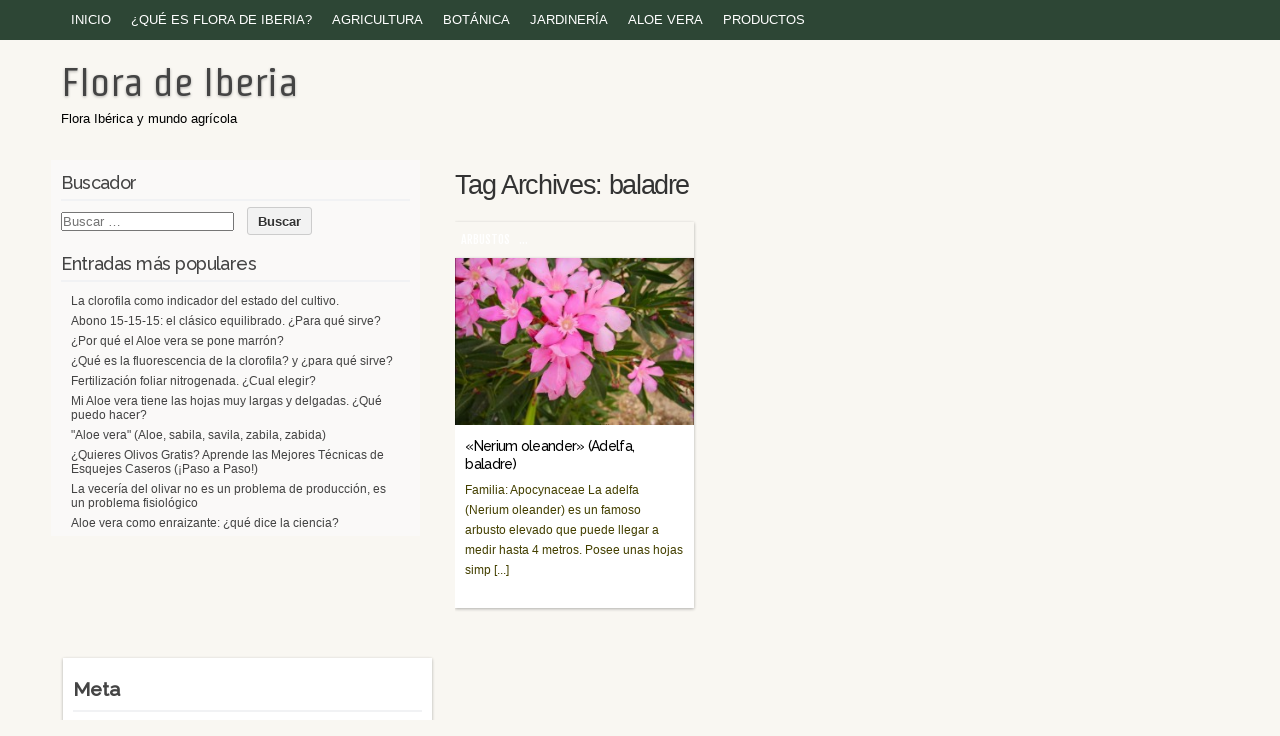

--- FILE ---
content_type: text/html; charset=UTF-8
request_url: https://floradeiberia.com/tag/baladre/
body_size: 10812
content:
<!DOCTYPE html PUBLIC "-//W3C//DTD XHTML 1.0 Transitional//EN" "http://www.w3.org/TR/xhtml1/DTD/xhtml1-transitional.dtd">
<html xmlns="http://www.w3.org/1999/xhtml" lang="es">
<head profile="http://gmpg.org/xfn/11">
<meta http-equiv="content-type" content="text/html; charset=UTF-8" />
<meta name="viewport" content="width=device-width" />
<title>baladre &#8211; Flora de Iberia</title>
<link rel="pingback" href="https://floradeiberia.com/xmlrpc.php" />
<meta name='robots' content='noindex, follow' />
<!-- Etiqueta de Google (gtag.js) modo de consentimiento dataLayer añadido por Site Kit -->
<script type="text/javascript" id="google_gtagjs-js-consent-mode-data-layer">
/* <![CDATA[ */
window.dataLayer = window.dataLayer || [];function gtag(){dataLayer.push(arguments);}
gtag('consent', 'default', {"ad_personalization":"denied","ad_storage":"denied","ad_user_data":"denied","analytics_storage":"denied","functionality_storage":"denied","security_storage":"denied","personalization_storage":"denied","region":["AT","BE","BG","CH","CY","CZ","DE","DK","EE","ES","FI","FR","GB","GR","HR","HU","IE","IS","IT","LI","LT","LU","LV","MT","NL","NO","PL","PT","RO","SE","SI","SK"],"wait_for_update":500});
window._googlesitekitConsentCategoryMap = {"statistics":["analytics_storage"],"marketing":["ad_storage","ad_user_data","ad_personalization"],"functional":["functionality_storage","security_storage"],"preferences":["personalization_storage"]};
window._googlesitekitConsents = {"ad_personalization":"denied","ad_storage":"denied","ad_user_data":"denied","analytics_storage":"denied","functionality_storage":"denied","security_storage":"denied","personalization_storage":"denied","region":["AT","BE","BG","CH","CY","CZ","DE","DK","EE","ES","FI","FR","GB","GR","HR","HU","IE","IS","IT","LI","LT","LU","LV","MT","NL","NO","PL","PT","RO","SE","SI","SK"],"wait_for_update":500};
/* ]]> */
</script>
<!-- Fin de la etiqueta Google (gtag.js) modo de consentimiento dataLayer añadido por Site Kit -->

	<!-- This site is optimized with the Yoast SEO plugin v26.7 - https://yoast.com/wordpress/plugins/seo/ -->
	<title>baladre &#8211; Flora de Iberia</title>
	<meta property="og:locale" content="es_ES" />
	<meta property="og:type" content="article" />
	<meta property="og:url" content="https://floradeiberia.com/tag/baladre/" />
	<meta property="og:site_name" content="Flora de Iberia" />
	<script type="application/ld+json" class="yoast-schema-graph">{"@context":"https://schema.org","@graph":[{"@type":"CollectionPage","@id":"https://floradeiberia.com/tag/baladre/","url":"https://floradeiberia.com/tag/baladre/","name":"","isPartOf":{"@id":"https://floradeiberia.com/#website"},"primaryImageOfPage":{"@id":"https://floradeiberia.com/tag/baladre/#primaryimage"},"image":{"@id":"https://floradeiberia.com/tag/baladre/#primaryimage"},"thumbnailUrl":"https://floradeiberia.com/wp-content/uploads/ngg_featured/Nerium oleander1.jpg","breadcrumb":{"@id":"https://floradeiberia.com/tag/baladre/#breadcrumb"},"inLanguage":"es"},{"@type":"ImageObject","inLanguage":"es","@id":"https://floradeiberia.com/tag/baladre/#primaryimage","url":"https://floradeiberia.com/wp-content/uploads/ngg_featured/Nerium oleander1.jpg","contentUrl":"https://floradeiberia.com/wp-content/uploads/ngg_featured/Nerium oleander1.jpg","width":1599,"height":1200},{"@type":"BreadcrumbList","@id":"https://floradeiberia.com/tag/baladre/#breadcrumb","itemListElement":[{"@type":"ListItem","position":1,"name":"Portada","item":"https://floradeiberia.com/"},{"@type":"ListItem","position":2,"name":"baladre"}]},{"@type":"WebSite","@id":"https://floradeiberia.com/#website","url":"https://floradeiberia.com/","name":"Flora de Iberia","description":"Flora Ibérica y mundo agrícola","publisher":{"@id":"https://floradeiberia.com/#/schema/person/48fd2455c613f8decc617cb4ffc76260"},"potentialAction":[{"@type":"SearchAction","target":{"@type":"EntryPoint","urlTemplate":"https://floradeiberia.com/?s={search_term_string}"},"query-input":{"@type":"PropertyValueSpecification","valueRequired":true,"valueName":"search_term_string"}}],"inLanguage":"es"},{"@type":["Person","Organization"],"@id":"https://floradeiberia.com/#/schema/person/48fd2455c613f8decc617cb4ffc76260","name":"Joaquín Herrero","image":{"@type":"ImageObject","inLanguage":"es","@id":"https://floradeiberia.com/#/schema/person/image/","url":"https://secure.gravatar.com/avatar/87919ba80c71b72aa44765bb2b5ee8aa4a6d5a4e5c872889c5280a14a3879e15?s=96&d=mm&r=g","contentUrl":"https://secure.gravatar.com/avatar/87919ba80c71b72aa44765bb2b5ee8aa4a6d5a4e5c872889c5280a14a3879e15?s=96&d=mm&r=g","caption":"Joaquín Herrero"},"logo":{"@id":"https://floradeiberia.com/#/schema/person/image/"},"description":"Nací en Palencia y me considero un tipo campechano, inquieto, al que le gustan los nuevos retos. Doctor en Biología Vegetal, licenciado en biología, máster en Biotecnología Vegetal, máster en sistemas de calidad e inocuidad alimentaria, también realicé estudios de Ingeniería agrícola. Mi objetivo es crecer día a día en la investigación sobre el mundo agroalimentario, ser feliz con ello y poder aportar algo bueno a la sociedad.","sameAs":["https://floradeiberia.com/jherrero/","https://www.linkedin.com/in/jherreroextractosvegetales"]}]}</script>
	<!-- / Yoast SEO plugin. -->


<link rel='dns-prefetch' href='//secure.gravatar.com' />
<link rel='dns-prefetch' href='//www.googletagmanager.com' />
<link rel='dns-prefetch' href='//stats.wp.com' />
<link rel='dns-prefetch' href='//fonts.googleapis.com' />
<link rel='dns-prefetch' href='//v0.wordpress.com' />
<link rel='dns-prefetch' href='//widgets.wp.com' />
<link rel='dns-prefetch' href='//s0.wp.com' />
<link rel='dns-prefetch' href='//0.gravatar.com' />
<link rel='dns-prefetch' href='//1.gravatar.com' />
<link rel='dns-prefetch' href='//2.gravatar.com' />
<link rel='dns-prefetch' href='//pagead2.googlesyndication.com' />
<link rel="alternate" type="application/rss+xml" title="Flora de Iberia &raquo; Feed" href="https://floradeiberia.com/feed/" />
<link rel="alternate" type="application/rss+xml" title="Flora de Iberia &raquo; Feed de los comentarios" href="https://floradeiberia.com/comments/feed/" />
<link rel="alternate" type="application/rss+xml" title="Flora de Iberia &raquo; Etiqueta baladre del feed" href="https://floradeiberia.com/tag/baladre/feed/" />
<style id='wp-img-auto-sizes-contain-inline-css' type='text/css'>
img:is([sizes=auto i],[sizes^="auto," i]){contain-intrinsic-size:3000px 1500px}
/*# sourceURL=wp-img-auto-sizes-contain-inline-css */
</style>

<style id='wp-emoji-styles-inline-css' type='text/css'>

	img.wp-smiley, img.emoji {
		display: inline !important;
		border: none !important;
		box-shadow: none !important;
		height: 1em !important;
		width: 1em !important;
		margin: 0 0.07em !important;
		vertical-align: -0.1em !important;
		background: none !important;
		padding: 0 !important;
	}
/*# sourceURL=wp-emoji-styles-inline-css */
</style>
<link rel='stylesheet' id='wp-block-library-css' href='https://floradeiberia.com/wp-includes/css/dist/block-library/style.min.css?ver=2c5bbd8c8a8d460361733eab94606ea3' type='text/css' media='all' />
<style id='wp-block-heading-inline-css' type='text/css'>
h1:where(.wp-block-heading).has-background,h2:where(.wp-block-heading).has-background,h3:where(.wp-block-heading).has-background,h4:where(.wp-block-heading).has-background,h5:where(.wp-block-heading).has-background,h6:where(.wp-block-heading).has-background{padding:1.25em 2.375em}h1.has-text-align-left[style*=writing-mode]:where([style*=vertical-lr]),h1.has-text-align-right[style*=writing-mode]:where([style*=vertical-rl]),h2.has-text-align-left[style*=writing-mode]:where([style*=vertical-lr]),h2.has-text-align-right[style*=writing-mode]:where([style*=vertical-rl]),h3.has-text-align-left[style*=writing-mode]:where([style*=vertical-lr]),h3.has-text-align-right[style*=writing-mode]:where([style*=vertical-rl]),h4.has-text-align-left[style*=writing-mode]:where([style*=vertical-lr]),h4.has-text-align-right[style*=writing-mode]:where([style*=vertical-rl]),h5.has-text-align-left[style*=writing-mode]:where([style*=vertical-lr]),h5.has-text-align-right[style*=writing-mode]:where([style*=vertical-rl]),h6.has-text-align-left[style*=writing-mode]:where([style*=vertical-lr]),h6.has-text-align-right[style*=writing-mode]:where([style*=vertical-rl]){rotate:180deg}
/*# sourceURL=https://floradeiberia.com/wp-includes/blocks/heading/style.min.css */
</style>
<style id='wp-block-paragraph-inline-css' type='text/css'>
.is-small-text{font-size:.875em}.is-regular-text{font-size:1em}.is-large-text{font-size:2.25em}.is-larger-text{font-size:3em}.has-drop-cap:not(:focus):first-letter{float:left;font-size:8.4em;font-style:normal;font-weight:100;line-height:.68;margin:.05em .1em 0 0;text-transform:uppercase}body.rtl .has-drop-cap:not(:focus):first-letter{float:none;margin-left:.1em}p.has-drop-cap.has-background{overflow:hidden}:root :where(p.has-background){padding:1.25em 2.375em}:where(p.has-text-color:not(.has-link-color)) a{color:inherit}p.has-text-align-left[style*="writing-mode:vertical-lr"],p.has-text-align-right[style*="writing-mode:vertical-rl"]{rotate:180deg}
/*# sourceURL=https://floradeiberia.com/wp-includes/blocks/paragraph/style.min.css */
</style>
<style id='global-styles-inline-css' type='text/css'>
:root{--wp--preset--aspect-ratio--square: 1;--wp--preset--aspect-ratio--4-3: 4/3;--wp--preset--aspect-ratio--3-4: 3/4;--wp--preset--aspect-ratio--3-2: 3/2;--wp--preset--aspect-ratio--2-3: 2/3;--wp--preset--aspect-ratio--16-9: 16/9;--wp--preset--aspect-ratio--9-16: 9/16;--wp--preset--color--black: #000000;--wp--preset--color--cyan-bluish-gray: #abb8c3;--wp--preset--color--white: #ffffff;--wp--preset--color--pale-pink: #f78da7;--wp--preset--color--vivid-red: #cf2e2e;--wp--preset--color--luminous-vivid-orange: #ff6900;--wp--preset--color--luminous-vivid-amber: #fcb900;--wp--preset--color--light-green-cyan: #7bdcb5;--wp--preset--color--vivid-green-cyan: #00d084;--wp--preset--color--pale-cyan-blue: #8ed1fc;--wp--preset--color--vivid-cyan-blue: #0693e3;--wp--preset--color--vivid-purple: #9b51e0;--wp--preset--gradient--vivid-cyan-blue-to-vivid-purple: linear-gradient(135deg,rgb(6,147,227) 0%,rgb(155,81,224) 100%);--wp--preset--gradient--light-green-cyan-to-vivid-green-cyan: linear-gradient(135deg,rgb(122,220,180) 0%,rgb(0,208,130) 100%);--wp--preset--gradient--luminous-vivid-amber-to-luminous-vivid-orange: linear-gradient(135deg,rgb(252,185,0) 0%,rgb(255,105,0) 100%);--wp--preset--gradient--luminous-vivid-orange-to-vivid-red: linear-gradient(135deg,rgb(255,105,0) 0%,rgb(207,46,46) 100%);--wp--preset--gradient--very-light-gray-to-cyan-bluish-gray: linear-gradient(135deg,rgb(238,238,238) 0%,rgb(169,184,195) 100%);--wp--preset--gradient--cool-to-warm-spectrum: linear-gradient(135deg,rgb(74,234,220) 0%,rgb(151,120,209) 20%,rgb(207,42,186) 40%,rgb(238,44,130) 60%,rgb(251,105,98) 80%,rgb(254,248,76) 100%);--wp--preset--gradient--blush-light-purple: linear-gradient(135deg,rgb(255,206,236) 0%,rgb(152,150,240) 100%);--wp--preset--gradient--blush-bordeaux: linear-gradient(135deg,rgb(254,205,165) 0%,rgb(254,45,45) 50%,rgb(107,0,62) 100%);--wp--preset--gradient--luminous-dusk: linear-gradient(135deg,rgb(255,203,112) 0%,rgb(199,81,192) 50%,rgb(65,88,208) 100%);--wp--preset--gradient--pale-ocean: linear-gradient(135deg,rgb(255,245,203) 0%,rgb(182,227,212) 50%,rgb(51,167,181) 100%);--wp--preset--gradient--electric-grass: linear-gradient(135deg,rgb(202,248,128) 0%,rgb(113,206,126) 100%);--wp--preset--gradient--midnight: linear-gradient(135deg,rgb(2,3,129) 0%,rgb(40,116,252) 100%);--wp--preset--font-size--small: 13px;--wp--preset--font-size--medium: 20px;--wp--preset--font-size--large: 36px;--wp--preset--font-size--x-large: 42px;--wp--preset--spacing--20: 0.44rem;--wp--preset--spacing--30: 0.67rem;--wp--preset--spacing--40: 1rem;--wp--preset--spacing--50: 1.5rem;--wp--preset--spacing--60: 2.25rem;--wp--preset--spacing--70: 3.38rem;--wp--preset--spacing--80: 5.06rem;--wp--preset--shadow--natural: 6px 6px 9px rgba(0, 0, 0, 0.2);--wp--preset--shadow--deep: 12px 12px 50px rgba(0, 0, 0, 0.4);--wp--preset--shadow--sharp: 6px 6px 0px rgba(0, 0, 0, 0.2);--wp--preset--shadow--outlined: 6px 6px 0px -3px rgb(255, 255, 255), 6px 6px rgb(0, 0, 0);--wp--preset--shadow--crisp: 6px 6px 0px rgb(0, 0, 0);}:where(.is-layout-flex){gap: 0.5em;}:where(.is-layout-grid){gap: 0.5em;}body .is-layout-flex{display: flex;}.is-layout-flex{flex-wrap: wrap;align-items: center;}.is-layout-flex > :is(*, div){margin: 0;}body .is-layout-grid{display: grid;}.is-layout-grid > :is(*, div){margin: 0;}:where(.wp-block-columns.is-layout-flex){gap: 2em;}:where(.wp-block-columns.is-layout-grid){gap: 2em;}:where(.wp-block-post-template.is-layout-flex){gap: 1.25em;}:where(.wp-block-post-template.is-layout-grid){gap: 1.25em;}.has-black-color{color: var(--wp--preset--color--black) !important;}.has-cyan-bluish-gray-color{color: var(--wp--preset--color--cyan-bluish-gray) !important;}.has-white-color{color: var(--wp--preset--color--white) !important;}.has-pale-pink-color{color: var(--wp--preset--color--pale-pink) !important;}.has-vivid-red-color{color: var(--wp--preset--color--vivid-red) !important;}.has-luminous-vivid-orange-color{color: var(--wp--preset--color--luminous-vivid-orange) !important;}.has-luminous-vivid-amber-color{color: var(--wp--preset--color--luminous-vivid-amber) !important;}.has-light-green-cyan-color{color: var(--wp--preset--color--light-green-cyan) !important;}.has-vivid-green-cyan-color{color: var(--wp--preset--color--vivid-green-cyan) !important;}.has-pale-cyan-blue-color{color: var(--wp--preset--color--pale-cyan-blue) !important;}.has-vivid-cyan-blue-color{color: var(--wp--preset--color--vivid-cyan-blue) !important;}.has-vivid-purple-color{color: var(--wp--preset--color--vivid-purple) !important;}.has-black-background-color{background-color: var(--wp--preset--color--black) !important;}.has-cyan-bluish-gray-background-color{background-color: var(--wp--preset--color--cyan-bluish-gray) !important;}.has-white-background-color{background-color: var(--wp--preset--color--white) !important;}.has-pale-pink-background-color{background-color: var(--wp--preset--color--pale-pink) !important;}.has-vivid-red-background-color{background-color: var(--wp--preset--color--vivid-red) !important;}.has-luminous-vivid-orange-background-color{background-color: var(--wp--preset--color--luminous-vivid-orange) !important;}.has-luminous-vivid-amber-background-color{background-color: var(--wp--preset--color--luminous-vivid-amber) !important;}.has-light-green-cyan-background-color{background-color: var(--wp--preset--color--light-green-cyan) !important;}.has-vivid-green-cyan-background-color{background-color: var(--wp--preset--color--vivid-green-cyan) !important;}.has-pale-cyan-blue-background-color{background-color: var(--wp--preset--color--pale-cyan-blue) !important;}.has-vivid-cyan-blue-background-color{background-color: var(--wp--preset--color--vivid-cyan-blue) !important;}.has-vivid-purple-background-color{background-color: var(--wp--preset--color--vivid-purple) !important;}.has-black-border-color{border-color: var(--wp--preset--color--black) !important;}.has-cyan-bluish-gray-border-color{border-color: var(--wp--preset--color--cyan-bluish-gray) !important;}.has-white-border-color{border-color: var(--wp--preset--color--white) !important;}.has-pale-pink-border-color{border-color: var(--wp--preset--color--pale-pink) !important;}.has-vivid-red-border-color{border-color: var(--wp--preset--color--vivid-red) !important;}.has-luminous-vivid-orange-border-color{border-color: var(--wp--preset--color--luminous-vivid-orange) !important;}.has-luminous-vivid-amber-border-color{border-color: var(--wp--preset--color--luminous-vivid-amber) !important;}.has-light-green-cyan-border-color{border-color: var(--wp--preset--color--light-green-cyan) !important;}.has-vivid-green-cyan-border-color{border-color: var(--wp--preset--color--vivid-green-cyan) !important;}.has-pale-cyan-blue-border-color{border-color: var(--wp--preset--color--pale-cyan-blue) !important;}.has-vivid-cyan-blue-border-color{border-color: var(--wp--preset--color--vivid-cyan-blue) !important;}.has-vivid-purple-border-color{border-color: var(--wp--preset--color--vivid-purple) !important;}.has-vivid-cyan-blue-to-vivid-purple-gradient-background{background: var(--wp--preset--gradient--vivid-cyan-blue-to-vivid-purple) !important;}.has-light-green-cyan-to-vivid-green-cyan-gradient-background{background: var(--wp--preset--gradient--light-green-cyan-to-vivid-green-cyan) !important;}.has-luminous-vivid-amber-to-luminous-vivid-orange-gradient-background{background: var(--wp--preset--gradient--luminous-vivid-amber-to-luminous-vivid-orange) !important;}.has-luminous-vivid-orange-to-vivid-red-gradient-background{background: var(--wp--preset--gradient--luminous-vivid-orange-to-vivid-red) !important;}.has-very-light-gray-to-cyan-bluish-gray-gradient-background{background: var(--wp--preset--gradient--very-light-gray-to-cyan-bluish-gray) !important;}.has-cool-to-warm-spectrum-gradient-background{background: var(--wp--preset--gradient--cool-to-warm-spectrum) !important;}.has-blush-light-purple-gradient-background{background: var(--wp--preset--gradient--blush-light-purple) !important;}.has-blush-bordeaux-gradient-background{background: var(--wp--preset--gradient--blush-bordeaux) !important;}.has-luminous-dusk-gradient-background{background: var(--wp--preset--gradient--luminous-dusk) !important;}.has-pale-ocean-gradient-background{background: var(--wp--preset--gradient--pale-ocean) !important;}.has-electric-grass-gradient-background{background: var(--wp--preset--gradient--electric-grass) !important;}.has-midnight-gradient-background{background: var(--wp--preset--gradient--midnight) !important;}.has-small-font-size{font-size: var(--wp--preset--font-size--small) !important;}.has-medium-font-size{font-size: var(--wp--preset--font-size--medium) !important;}.has-large-font-size{font-size: var(--wp--preset--font-size--large) !important;}.has-x-large-font-size{font-size: var(--wp--preset--font-size--x-large) !important;}
/*# sourceURL=global-styles-inline-css */
</style>

<style id='classic-theme-styles-inline-css' type='text/css'>
/*! This file is auto-generated */
.wp-block-button__link{color:#fff;background-color:#32373c;border-radius:9999px;box-shadow:none;text-decoration:none;padding:calc(.667em + 2px) calc(1.333em + 2px);font-size:1.125em}.wp-block-file__button{background:#32373c;color:#fff;text-decoration:none}
/*# sourceURL=/wp-includes/css/classic-themes.min.css */
</style>
<link rel='stylesheet' id='codium_grid-style-css' href='https://floradeiberia.com/wp-content/themes/codium-grid/style.css?ver=2013-10-31' type='text/css' media='all' />
<link rel='stylesheet' id='jetpack_likes-css' href='https://floradeiberia.com/wp-content/plugins/jetpack/modules/likes/style.css?ver=15.4' type='text/css' media='all' />
<link rel='stylesheet' id='mm-compiled-options-mobmenu-css' href='https://floradeiberia.com/wp-content/uploads/dynamic-mobmenu.css?ver=2.8.8-884' type='text/css' media='all' />
<link rel='stylesheet' id='mm-google-webfont-dosis-css' href='//fonts.googleapis.com/css?family=Dosis%3Ainherit%2C400&#038;subset=latin%2Clatin-ext&#038;ver=2c5bbd8c8a8d460361733eab94606ea3' type='text/css' media='all' />
<link rel='stylesheet' id='atkp-styles-css' href='https://floradeiberia.com/wp-content/plugins/affiliate-toolkit-starter/dist/style.css?ver=2c5bbd8c8a8d460361733eab94606ea3' type='text/css' media='all' />
<link rel='stylesheet' id='atkp-styles-custom-css' href='https://floradeiberia.com/wp-content/uploads/affiliate-toolkit/styles.css?ver=2c5bbd8c8a8d460361733eab94606ea3' type='text/css' media='all' />
<link rel='stylesheet' id='cssmobmenu-icons-css' href='https://floradeiberia.com/wp-content/plugins/mobile-menu/includes/css/mobmenu-icons.css?ver=2c5bbd8c8a8d460361733eab94606ea3' type='text/css' media='all' />
<link rel='stylesheet' id='cssmobmenu-css' href='https://floradeiberia.com/wp-content/plugins/mobile-menu/includes/css/mobmenu.css?ver=2.8.8' type='text/css' media='all' />
<link rel='stylesheet' id='sharedaddy-css' href='https://floradeiberia.com/wp-content/plugins/jetpack/modules/sharedaddy/sharing.css?ver=15.4' type='text/css' media='all' />
<link rel='stylesheet' id='social-logos-css' href='https://floradeiberia.com/wp-content/plugins/jetpack/_inc/social-logos/social-logos.min.css?ver=15.4' type='text/css' media='all' />
<script type="text/javascript" src="https://floradeiberia.com/wp-includes/js/jquery/jquery.min.js?ver=3.7.1" id="jquery-core-js"></script>
<script type="text/javascript" src="https://floradeiberia.com/wp-includes/js/jquery/jquery-migrate.min.js?ver=3.4.1" id="jquery-migrate-js"></script>
<script type="text/javascript" src="https://floradeiberia.com/wp-content/plugins/affiliate-toolkit-starter/dist/script.js?ver=2c5bbd8c8a8d460361733eab94606ea3" id="atkp-scripts-js"></script>
<script type="text/javascript" src="https://floradeiberia.com/wp-content/uploads/affiliate-toolkit/scripts.js?ver=2c5bbd8c8a8d460361733eab94606ea3" id="atkp-custom-scripts-js"></script>

<!-- Fragmento de código de la etiqueta de Google (gtag.js) añadida por Site Kit -->
<!-- Fragmento de código de Google Analytics añadido por Site Kit -->
<!-- Fragmento de código de Google Ads añadido por Site Kit -->
<script type="text/javascript" src="https://www.googletagmanager.com/gtag/js?id=GT-TWDLKW28" id="google_gtagjs-js" async></script>
<script type="text/javascript" id="google_gtagjs-js-after">
/* <![CDATA[ */
window.dataLayer = window.dataLayer || [];function gtag(){dataLayer.push(arguments);}
gtag("set","linker",{"domains":["floradeiberia.com"]});
gtag("js", new Date());
gtag("set", "developer_id.dZTNiMT", true);
gtag("config", "GT-TWDLKW28");
gtag("config", "AW-502554518");
 window._googlesitekit = window._googlesitekit || {}; window._googlesitekit.throttledEvents = []; window._googlesitekit.gtagEvent = (name, data) => { var key = JSON.stringify( { name, data } ); if ( !! window._googlesitekit.throttledEvents[ key ] ) { return; } window._googlesitekit.throttledEvents[ key ] = true; setTimeout( () => { delete window._googlesitekit.throttledEvents[ key ]; }, 5 ); gtag( "event", name, { ...data, event_source: "site-kit" } ); }; 
//# sourceURL=google_gtagjs-js-after
/* ]]> */
</script>
<script type="text/javascript" src="https://floradeiberia.com/wp-content/plugins/mobile-menu/includes/js/mobmenu.js?ver=2.8.8" id="mobmenujs-js"></script>
<link rel="https://api.w.org/" href="https://floradeiberia.com/wp-json/" /><link rel="alternate" title="JSON" type="application/json" href="https://floradeiberia.com/wp-json/wp/v2/tags/181" /><link rel="EditURI" type="application/rsd+xml" title="RSD" href="https://floradeiberia.com/xmlrpc.php?rsd" />

<!-- auto ad code generated by Easy Google AdSense plugin v1.0.13 --><script async src="https://pagead2.googlesyndication.com/pagead/js/adsbygoogle.js?client=ca-pub-8014128365145397" crossorigin="anonymous"></script><!-- Easy Google AdSense plugin -->	<link rel="preconnect" href="https://fonts.googleapis.com">
	<link rel="preconnect" href="https://fonts.gstatic.com">
	<meta name="generator" content="Site Kit by Google 1.170.0" />	<style>img#wpstats{display:none}</style>
		<link href='//fonts.googleapis.com/css?family=Strait' rel='stylesheet' type='text/css' />
<link href='//fonts.googleapis.com/css?family=Fjalla+One' rel='stylesheet' type='text/css' />
<link href='//fonts.googleapis.com/css?family=Raleway:500' rel='stylesheet' type='text/css' />

<!-- Metaetiquetas de Google AdSense añadidas por Site Kit -->
<meta name="google-adsense-platform-account" content="ca-host-pub-2644536267352236">
<meta name="google-adsense-platform-domain" content="sitekit.withgoogle.com">
<!-- Acabar con las metaetiquetas de Google AdSense añadidas por Site Kit -->
		<style type="text/css">
      	h1.blogtitle a,.description { color:#000000; }
    	</style>
    <style type="text/css" id="custom-background-css">
body.custom-background { background-color: #f9f7f2; }
</style>
	
<!-- Fragmento de código de Google Adsense añadido por Site Kit -->
<script type="text/javascript" async="async" src="https://pagead2.googlesyndication.com/pagead/js/adsbygoogle.js?client=ca-pub-8014128365145397&amp;host=ca-host-pub-2644536267352236" crossorigin="anonymous"></script>

<!-- Final del fragmento de código de Google Adsense añadido por Site Kit -->
<link rel="icon" href="https://floradeiberia.com/wp-content/uploads/2014/12/logo_300-549305f7v1_site_icon-32x32.png" sizes="32x32" />
<link rel="icon" href="https://floradeiberia.com/wp-content/uploads/2014/12/logo_300-549305f7v1_site_icon-256x256.png" sizes="192x192" />
<link rel="apple-touch-icon" href="https://floradeiberia.com/wp-content/uploads/2014/12/logo_300-549305f7v1_site_icon-256x256.png" />
<meta name="msapplication-TileImage" content="https://floradeiberia.com/wp-content/uploads/2014/12/logo_300-549305f7v1_site_icon.png" />
		<style type="text/css" id="wp-custom-css">
			/* Estilos bloque columna */
.columna-frutas {
   border: solid 1px #FFDFB5;
   box-shadow: 3px 3px 10px #E6E6E6;
   border-radius: 10px;
   background-color: #FFF9F2;
   transition: ease 0.1s;
}

/* imagen de la columna*/
.columna-frutas img {
   border-top-left-radius: 10px;
   border-top-right-radius: 10px;
}

/* Al pasar el cursor */
.columna-frutas:hover {
   box-shadow: 6px 6px 15px #D9D9D9;
   -webkit-transform: translateY(-2px);
}

.aligncenter {
    display: block;
    margin-left: auto;
    margin-right: auto;
}

.post-card {
    background: #fff;
    border-radius: 12px;
    padding: 20px;
    box-shadow: 0 4px 15px rgba(0,0,0,0.05);
    transition: transform 0.3s ease;
}

.post-card:hover {
    transform: translateY(-5px); /* Pequeño movimiento al pasar el ratón */
    box-shadow: 0 8px 25px rgba(0,0,0,0.1);
}

		</style>
			<style id="egf-frontend-styles" type="text/css">
		p {color: #2a2a2a;font-size: 14px;line-height: 1.6;} h1 {color: #333333;letter-spacing: 1px;} h2 {color: #333333;line-height: 1.6;} h3 {color: #333333;} h4 {color: #333333;} h5 {color: #333333;} h6 {color: #333333;} 	</style>
	<link rel='stylesheet' id='jetpack-top-posts-widget-css' href='https://floradeiberia.com/wp-content/plugins/jetpack/modules/widgets/top-posts/style.css?ver=20141013' type='text/css' media='all' />
</head>

<body class="archive tag tag-baladre tag-181 custom-background wp-theme-codium-grid arbustos botanica tag-adelfa tag-flora-de-espana tag-flora-iberica tag-nerium-oleander mob-menu-slideout-over"> 

<div id="wrappermenu" class="">
	<div id="access" class="container_15">
		<div class="menu-header"><ul id="menu-vieja" class="menu"><li id="menu-item-8" class="menu-item menu-item-type-custom menu-item-object-custom menu-item-home menu-item-8"><a href="http://floradeiberia.com/">Inicio</a></li>
<li id="menu-item-1392" class="menu-item menu-item-type-custom menu-item-object-custom menu-item-has-children menu-item-1392"><a href="#">¿Qué es Flora de Iberia?</a>
<ul class="sub-menu">
	<li id="menu-item-1397" class="menu-item menu-item-type-post_type menu-item-object-page menu-item-1397"><a href="https://floradeiberia.com/que-es-floradeiberia/">¿Qué es floradeiberia?</a></li>
	<li id="menu-item-1403" class="menu-item menu-item-type-post_type menu-item-object-page menu-item-1403"><a href="https://floradeiberia.com/sobre-el-autor/">Sobre el Autor</a></li>
</ul>
</li>
<li id="menu-item-1621" class="menu-item menu-item-type-taxonomy menu-item-object-category menu-item-has-children menu-item-1621"><a href="https://floradeiberia.com/category/agricultura/" title="Artículos sobre agricultura y agronomía">Agricultura</a>
<ul class="sub-menu">
	<li id="menu-item-3329" class="menu-item menu-item-type-taxonomy menu-item-object-category menu-item-3329"><a href="https://floradeiberia.com/category/agricultura/agronomia/">Agronomía</a></li>
	<li id="menu-item-3323" class="menu-item menu-item-type-taxonomy menu-item-object-category menu-item-3323"><a href="https://floradeiberia.com/category/agricultura/agroquimicos/">Agroquímicos</a></li>
</ul>
</li>
<li id="menu-item-3097" class="menu-item menu-item-type-taxonomy menu-item-object-category menu-item-has-children menu-item-3097"><a href="https://floradeiberia.com/category/botanica/">Botánica</a>
<ul class="sub-menu">
	<li id="menu-item-4389" class="menu-item menu-item-type-post_type menu-item-object-page menu-item-has-children menu-item-4389"><a href="https://floradeiberia.com/fichas-botanicas/">Fichas de plantas</a>
	<ul class="sub-menu">
		<li id="menu-item-4390" class="menu-item menu-item-type-post_type menu-item-object-page menu-item-4390"><a href="https://floradeiberia.com/fichas-botanicas/nombres-cientificos/">Nombres Científicos</a></li>
		<li id="menu-item-4391" class="menu-item menu-item-type-post_type menu-item-object-page menu-item-4391"><a href="https://floradeiberia.com/fichas-botanicas/nombres-vulgares/">Nombres Vulgares</a></li>
	</ul>
</li>
	<li id="menu-item-3098" class="menu-item menu-item-type-taxonomy menu-item-object-category menu-item-3098"><a href="https://floradeiberia.com/category/botanica/arboles/">Árboles</a></li>
	<li id="menu-item-3099" class="menu-item menu-item-type-taxonomy menu-item-object-category menu-item-3099"><a href="https://floradeiberia.com/category/botanica/arbustos/">Arbustos</a></li>
	<li id="menu-item-3100" class="menu-item menu-item-type-taxonomy menu-item-object-category menu-item-3100"><a href="https://floradeiberia.com/category/botanica/cactus-y-suculentas/">Cactus y suculentas</a></li>
	<li id="menu-item-3129" class="menu-item menu-item-type-taxonomy menu-item-object-category menu-item-3129"><a href="https://floradeiberia.com/category/botanica/ciencia-botanica/">Ciencia Botánica</a></li>
	<li id="menu-item-1396" class="menu-item menu-item-type-post_type menu-item-object-page menu-item-1396"><a href="https://floradeiberia.com/clasificacion-botanica/">Clasificación y Filogenia</a></li>
	<li id="menu-item-3101" class="menu-item menu-item-type-taxonomy menu-item-object-category menu-item-3101"><a href="https://floradeiberia.com/category/botanica/ornamentales/">Ornamentales</a></li>
	<li id="menu-item-3102" class="menu-item menu-item-type-taxonomy menu-item-object-category menu-item-3102"><a href="https://floradeiberia.com/category/botanica/orquideas/">Orquídeas</a></li>
	<li id="menu-item-3103" class="menu-item menu-item-type-taxonomy menu-item-object-category menu-item-3103"><a href="https://floradeiberia.com/category/botanica/plantasacuaticas/">Plantas acuáticas</a></li>
	<li id="menu-item-3104" class="menu-item menu-item-type-taxonomy menu-item-object-category menu-item-3104"><a href="https://floradeiberia.com/category/botanica/plantascarnivoras/">Plantas carnívoras</a></li>
	<li id="menu-item-3105" class="menu-item menu-item-type-taxonomy menu-item-object-category menu-item-3105"><a href="https://floradeiberia.com/category/botanica/peligrodeextincion/">Plantas en peligro de extinción</a></li>
	<li id="menu-item-3106" class="menu-item menu-item-type-taxonomy menu-item-object-category menu-item-3106"><a href="https://floradeiberia.com/category/botanica/exoticasinvasoras/">Plantas exóticas e invasoras</a></li>
	<li id="menu-item-3107" class="menu-item menu-item-type-taxonomy menu-item-object-category menu-item-3107"><a href="https://floradeiberia.com/category/botanica/plantassilvestres/">Plantas silvestres</a></li>
</ul>
</li>
<li id="menu-item-3324" class="menu-item menu-item-type-taxonomy menu-item-object-category menu-item-3324"><a href="https://floradeiberia.com/category/jardineria/">Jardinería</a></li>
<li id="menu-item-4446" class="menu-item menu-item-type-taxonomy menu-item-object-category menu-item-4446"><a href="https://floradeiberia.com/category/aloe-vera/">Aloe vera</a></li>
<li id="menu-item-2820" class="menu-item menu-item-type-post_type menu-item-object-page menu-item-2820"><a href="https://floradeiberia.com/productos/">Productos</a></li>
</ul></div>			
	</div><!--  #access -->	
    <div class="clear"></div>
</div>
<div id="wrapperheader" class="container_15">
	<div id="header">
		<div class="headertop">
			            <div id="blog-title" class="blogtitle"><a href="https://floradeiberia.com/" title="Flora de Iberia">Flora de Iberia</a></div>
            			<div class="description">Flora Ibérica y mundo agrícola </div>
		</div>

    </div><!--  #header -->	
</div><!--  #wrapperpub -->			
<div class="clear"></div>
<div id="wrapper" class="container_15">	
<div class="clear"></div>		
		<div id="container" class="">
		<div id="content" class="container_12 grid_10 push_5">
			<h1 class="page-title">Tag Archives: <span>baladre</span></h1>
			<div class="linebreak clear"></div>		

						<div class="grid_4 alpha1 omega1">
			<!-- Category title only the fist one is display -->
			<div class="archive tag tag-baladre tag-181 custom-background wp-theme-codium-grid cat-links arbustos botanica tag-adelfa tag-flora-de-espana tag-flora-iberica tag-nerium-oleander mob-menu-slideout-over">
                <a href="https://floradeiberia.com/category/botanica/arbustos/" title="Arbustos" >Arbustos</a> ...            </div>
                
			<!-- Begin post -->
			<div id="post-390" class="posthome post-390 post type-post status-publish format-standard has-post-thumbnail hentry category-arbustos category-botanica tag-adelfa tag-baladre tag-flora-de-espana tag-flora-iberica tag-nerium-oleander author-cidraque arbustos botanica">
											<div class="">
								<a href="https://floradeiberia.com/nerium-oleander-adelfa-baladre/">
									<img src="https://floradeiberia.com/wp-content/uploads/ngg_featured/Nerium oleander1-280x196.jpg" width="100%" alt="«Nerium oleander» (Adelfa, baladre)" />					        	</a>
					    	</div><!-- End Thumb Container -->
							
							<div class="posthometext">
							<h2 class="entry-title"><a href="https://floradeiberia.com/nerium-oleander-adelfa-baladre/" title="Link to «Nerium oleander» (Adelfa, baladre)" rel="bookmark">«Nerium oleander» (Adelfa, baladre)</a></h2>
							<div class="entry-content-home">
							Familia: Apocynaceae La adelfa (Nerium oleander) es un famoso arbusto elevado que puede llegar a medir hasta 4 metros. Posee unas hojas simp [...]
							</div>
                                
							</div>
						
					 

						
			</div>
			<!-- End post -->
			</div>
			

<div class="center">			
			<div class="navigation mobileoff"><p></p></div>
		   
		<div class="navigation_mobile"><p></p></div> 
</div>


		</div><!-- #content -->
	</div><!-- #container -->
	
<div id="primary" class="sidebar alpha grid_5 pull_10">
	<ul class="">
	        
			<li id="search-3" class="widget widget_search"><div class="widgetblock">
				<div class="widgettitleb"><h3 class="widgettitle">Buscador</h3></div>
<form role="search" method="get" class="search-form" action="https://floradeiberia.com/">
				<label>
					<span class="screen-reader-text">Buscar:</span>
					<input type="search" class="search-field" placeholder="Buscar &hellip;" value="" name="s" />
				</label>
				<input type="submit" class="search-submit" value="Buscar" />
			</form>
			</div></li>
		</ul>
	
</div><!-- #primary .sidebar -->

<div id="secondary" class="sidebar alpha grid_5 pull_10">
	<ul class="">
	        
			<li id="top-posts-2" class="widget widget_top-posts"><div class="widgetblock">
				<div class="widgettitleb"><h3 class="widgettitle">Entradas más populares</h3></div>
<ul><li><a href="https://floradeiberia.com/la-clorofila-como-indicador-del-estado-del-cultivo/" class="bump-view" data-bump-view="tp">La clorofila como indicador del estado del cultivo.</a></li><li><a href="https://floradeiberia.com/abono-15-15-15-el-clasico-equilibrado-para-que-sirve/" class="bump-view" data-bump-view="tp">Abono 15-15-15: el clásico equilibrado. ¿Para qué sirve?</a></li><li><a href="https://floradeiberia.com/por-que-el-aloe-vera-se-pone-marron/" class="bump-view" data-bump-view="tp">¿Por qué el Aloe vera se pone marrón?</a></li><li><a href="https://floradeiberia.com/que-es-la-fluorescencia-de-la-clorofila-y-para-que-sirve/" class="bump-view" data-bump-view="tp">¿Qué es la fluorescencia de la clorofila? y ¿para qué sirve?</a></li><li><a href="https://floradeiberia.com/fertilizacion-foliar-nitrogenada-cual-elegir/" class="bump-view" data-bump-view="tp">Fertilización foliar nitrogenada. ¿Cual elegir?</a></li><li><a href="https://floradeiberia.com/aloe-vera-hojas-muy-largas-y-delgadas-que-hacer/" class="bump-view" data-bump-view="tp">Mi Aloe vera tiene las hojas muy largas y delgadas. ¿Qué puedo hacer?</a></li><li><a href="https://floradeiberia.com/aloe-vera-aloe-sabila-savila-zabila-zabida/" class="bump-view" data-bump-view="tp">&quot;Aloe vera&quot; (Aloe, sabila, savila, zabila, zabida)</a></li><li><a href="https://floradeiberia.com/esquejes-olivo-caseros/" class="bump-view" data-bump-view="tp">¿Quieres Olivos Gratis? Aprende las Mejores Técnicas de Esquejes Caseros (¡Paso a Paso!)</a></li><li><a href="https://floradeiberia.com/veceria-olivar-fisiologia/" class="bump-view" data-bump-view="tp">La vecería del olivar no es un problema de producción, es un problema fisiológico</a></li><li><a href="https://floradeiberia.com/aloe-vera-como-enraizante-que-dice-la-ciencia/" class="bump-view" data-bump-view="tp">Aloe vera como enraizante: ¿qué dice la ciencia?</a></li></ul>
			</div></li>
		</ul>
    
</div><!-- #secondary .sidebar --></div>
<div class="clear"></div>  

<div id="footer" class="container_15">

	        
    
        
			<div class="omega grid_5 postsingle entry-content-footer"><div class="postwidgettext">
				<div class="widgettitleb"><h3 class="widgettitle">Meta</h3></div>

		<ul>
						<li><a rel="nofollow" href="https://floradeiberia.com/wp-login.php">Acceder</a></li>
			<li><a href="https://floradeiberia.com/feed/">Feed de entradas</a></li>
			<li><a href="https://floradeiberia.com/comments/feed/">Feed de comentarios</a></li>

			<li><a href="https://es.wordpress.org/">WordPress.org</a></li>
		</ul>

		
			</div></div>
	
<div class="clear"></div>  

    
</div>
<div id="accessmobile" class="mobileonfooter">
	<div class="menu-header"><ul id="menu-vieja-1" class="menu"><li class="menu-item menu-item-type-custom menu-item-object-custom menu-item-home menu-item-8"><a href="http://floradeiberia.com/">Inicio</a></li>
<li class="menu-item menu-item-type-custom menu-item-object-custom menu-item-has-children menu-item-1392"><a href="#">¿Qué es Flora de Iberia?</a>
<ul class="sub-menu">
	<li class="menu-item menu-item-type-post_type menu-item-object-page menu-item-1397"><a href="https://floradeiberia.com/que-es-floradeiberia/">¿Qué es floradeiberia?</a></li>
	<li class="menu-item menu-item-type-post_type menu-item-object-page menu-item-1403"><a href="https://floradeiberia.com/sobre-el-autor/">Sobre el Autor</a></li>
</ul>
</li>
<li class="menu-item menu-item-type-taxonomy menu-item-object-category menu-item-has-children menu-item-1621"><a href="https://floradeiberia.com/category/agricultura/" title="Artículos sobre agricultura y agronomía">Agricultura</a>
<ul class="sub-menu">
	<li class="menu-item menu-item-type-taxonomy menu-item-object-category menu-item-3329"><a href="https://floradeiberia.com/category/agricultura/agronomia/">Agronomía</a></li>
	<li class="menu-item menu-item-type-taxonomy menu-item-object-category menu-item-3323"><a href="https://floradeiberia.com/category/agricultura/agroquimicos/">Agroquímicos</a></li>
</ul>
</li>
<li class="menu-item menu-item-type-taxonomy menu-item-object-category menu-item-has-children menu-item-3097"><a href="https://floradeiberia.com/category/botanica/">Botánica</a>
<ul class="sub-menu">
	<li class="menu-item menu-item-type-post_type menu-item-object-page menu-item-has-children menu-item-4389"><a href="https://floradeiberia.com/fichas-botanicas/">Fichas de plantas</a>
	<ul class="sub-menu">
		<li class="menu-item menu-item-type-post_type menu-item-object-page menu-item-4390"><a href="https://floradeiberia.com/fichas-botanicas/nombres-cientificos/">Nombres Científicos</a></li>
		<li class="menu-item menu-item-type-post_type menu-item-object-page menu-item-4391"><a href="https://floradeiberia.com/fichas-botanicas/nombres-vulgares/">Nombres Vulgares</a></li>
	</ul>
</li>
	<li class="menu-item menu-item-type-taxonomy menu-item-object-category menu-item-3098"><a href="https://floradeiberia.com/category/botanica/arboles/">Árboles</a></li>
	<li class="menu-item menu-item-type-taxonomy menu-item-object-category menu-item-3099"><a href="https://floradeiberia.com/category/botanica/arbustos/">Arbustos</a></li>
	<li class="menu-item menu-item-type-taxonomy menu-item-object-category menu-item-3100"><a href="https://floradeiberia.com/category/botanica/cactus-y-suculentas/">Cactus y suculentas</a></li>
	<li class="menu-item menu-item-type-taxonomy menu-item-object-category menu-item-3129"><a href="https://floradeiberia.com/category/botanica/ciencia-botanica/">Ciencia Botánica</a></li>
	<li class="menu-item menu-item-type-post_type menu-item-object-page menu-item-1396"><a href="https://floradeiberia.com/clasificacion-botanica/">Clasificación y Filogenia</a></li>
	<li class="menu-item menu-item-type-taxonomy menu-item-object-category menu-item-3101"><a href="https://floradeiberia.com/category/botanica/ornamentales/">Ornamentales</a></li>
	<li class="menu-item menu-item-type-taxonomy menu-item-object-category menu-item-3102"><a href="https://floradeiberia.com/category/botanica/orquideas/">Orquídeas</a></li>
	<li class="menu-item menu-item-type-taxonomy menu-item-object-category menu-item-3103"><a href="https://floradeiberia.com/category/botanica/plantasacuaticas/">Plantas acuáticas</a></li>
	<li class="menu-item menu-item-type-taxonomy menu-item-object-category menu-item-3104"><a href="https://floradeiberia.com/category/botanica/plantascarnivoras/">Plantas carnívoras</a></li>
	<li class="menu-item menu-item-type-taxonomy menu-item-object-category menu-item-3105"><a href="https://floradeiberia.com/category/botanica/peligrodeextincion/">Plantas en peligro de extinción</a></li>
	<li class="menu-item menu-item-type-taxonomy menu-item-object-category menu-item-3106"><a href="https://floradeiberia.com/category/botanica/exoticasinvasoras/">Plantas exóticas e invasoras</a></li>
	<li class="menu-item menu-item-type-taxonomy menu-item-object-category menu-item-3107"><a href="https://floradeiberia.com/category/botanica/plantassilvestres/">Plantas silvestres</a></li>
</ul>
</li>
<li class="menu-item menu-item-type-taxonomy menu-item-object-category menu-item-3324"><a href="https://floradeiberia.com/category/jardineria/">Jardinería</a></li>
<li class="menu-item menu-item-type-taxonomy menu-item-object-category menu-item-4446"><a href="https://floradeiberia.com/category/aloe-vera/">Aloe vera</a></li>
<li class="menu-item menu-item-type-post_type menu-item-object-page menu-item-2820"><a href="https://floradeiberia.com/productos/">Productos</a></li>
</ul></div>			
</div><!--  #accessmobile -->	
<div class="clear"></div>
<script type="speculationrules">
{"prefetch":[{"source":"document","where":{"and":[{"href_matches":"/*"},{"not":{"href_matches":["/wp-*.php","/wp-admin/*","/wp-content/uploads/*","/wp-content/*","/wp-content/plugins/*","/wp-content/themes/codium-grid/*","/*\\?(.+)"]}},{"not":{"selector_matches":"a[rel~=\"nofollow\"]"}},{"not":{"selector_matches":".no-prefetch, .no-prefetch a"}}]},"eagerness":"conservative"}]}
</script>
<div class="credits container_15 entry-content-footer">Powered by: <a href="http://wordpress.org" title="Wordpress">Wordpress</a></div><div class="mobmenu-overlay"></div><div class="mob-menu-header-holder mobmenu"  data-menu-display="mob-menu-slideout-over" data-open-icon="down-open" data-close-icon="up-open"><div  class="mobmenul-container"><a href="#" class="mobmenu-left-bt mobmenu-trigger-action" data-panel-target="mobmenu-left-panel" aria-label="Left Menu Button"><i class="mob-icon-menu-2 mob-menu-icon"></i><i class="mob-icon-cancel-1 mob-cancel-button"></i></a></div><div class="mob-menu-logo-holder"><a href="https://floradeiberia.com" class="headertext"><span>Flora de Iberia</span></a></div><div class="mobmenur-container"></div></div>
		<div class="mobmenu-left-alignment mobmenu-panel mobmenu-left-panel  ">
		<a href="#" class="mobmenu-left-bt" aria-label="Left Menu Button"><i class="mob-icon-cancel-1 mob-cancel-button"></i></a>

		<div class="mobmenu-content">
		<div class="menu-vieja-container"><ul id="mobmenuleft" class="wp-mobile-menu" role="menubar" aria-label="Main navigation for mobile devices"><li role="none"  class="menu-item menu-item-type-custom menu-item-object-custom menu-item-home menu-item-8"><a href="http://floradeiberia.com/" role="menuitem" class="">Inicio</a></li><li role="none"  class="menu-item menu-item-type-custom menu-item-object-custom menu-item-has-children menu-item-1392"><a href="#" role="menuitem" class="">¿Qué es Flora de Iberia?</a>
<ul  role='menu' class="sub-menu ">
	<li role="none"  class="menu-item menu-item-type-post_type menu-item-object-page menu-item-1397"><a href="https://floradeiberia.com/que-es-floradeiberia/" role="menuitem" class="">¿Qué es floradeiberia?</a></li>	<li role="none"  class="menu-item menu-item-type-post_type menu-item-object-page menu-item-1403"><a href="https://floradeiberia.com/sobre-el-autor/" role="menuitem" class="">Sobre el Autor</a></li></ul>
</li><li role="none"  class="menu-item menu-item-type-taxonomy menu-item-object-category menu-item-has-children menu-item-1621"><a title="Artículos sobre agricultura y agronomía" href="https://floradeiberia.com/category/agricultura/" role="menuitem" class="">Agricultura</a>
<ul  role='menu' class="sub-menu ">
	<li role="none"  class="menu-item menu-item-type-taxonomy menu-item-object-category menu-item-3329"><a href="https://floradeiberia.com/category/agricultura/agronomia/" role="menuitem" class="">Agronomía</a></li>	<li role="none"  class="menu-item menu-item-type-taxonomy menu-item-object-category menu-item-3323"><a href="https://floradeiberia.com/category/agricultura/agroquimicos/" role="menuitem" class="">Agroquímicos</a></li></ul>
</li><li role="none"  class="menu-item menu-item-type-taxonomy menu-item-object-category menu-item-has-children menu-item-3097"><a href="https://floradeiberia.com/category/botanica/" role="menuitem" class="">Botánica</a>
<ul  role='menu' class="sub-menu ">
	<li role="none"  class="menu-item menu-item-type-post_type menu-item-object-page menu-item-has-children menu-item-4389"><a href="https://floradeiberia.com/fichas-botanicas/" role="menuitem" class="">Fichas de plantas</a>
	<ul  role='menu' class="sub-menu ">
		<li role="none"  class="menu-item menu-item-type-post_type menu-item-object-page menu-item-4390"><a href="https://floradeiberia.com/fichas-botanicas/nombres-cientificos/" role="menuitem" class="">Nombres Científicos</a></li>		<li role="none"  class="menu-item menu-item-type-post_type menu-item-object-page menu-item-4391"><a href="https://floradeiberia.com/fichas-botanicas/nombres-vulgares/" role="menuitem" class="">Nombres Vulgares</a></li>	</ul>
</li>	<li role="none"  class="menu-item menu-item-type-taxonomy menu-item-object-category menu-item-3098"><a href="https://floradeiberia.com/category/botanica/arboles/" role="menuitem" class="">Árboles</a></li>	<li role="none"  class="menu-item menu-item-type-taxonomy menu-item-object-category menu-item-3099"><a href="https://floradeiberia.com/category/botanica/arbustos/" role="menuitem" class="">Arbustos</a></li>	<li role="none"  class="menu-item menu-item-type-taxonomy menu-item-object-category menu-item-3100"><a href="https://floradeiberia.com/category/botanica/cactus-y-suculentas/" role="menuitem" class="">Cactus y suculentas</a></li>	<li role="none"  class="menu-item menu-item-type-taxonomy menu-item-object-category menu-item-3129"><a href="https://floradeiberia.com/category/botanica/ciencia-botanica/" role="menuitem" class="">Ciencia Botánica</a></li>	<li role="none"  class="menu-item menu-item-type-post_type menu-item-object-page menu-item-1396"><a href="https://floradeiberia.com/clasificacion-botanica/" role="menuitem" class="">Clasificación y Filogenia</a></li>	<li role="none"  class="menu-item menu-item-type-taxonomy menu-item-object-category menu-item-3101"><a href="https://floradeiberia.com/category/botanica/ornamentales/" role="menuitem" class="">Ornamentales</a></li>	<li role="none"  class="menu-item menu-item-type-taxonomy menu-item-object-category menu-item-3102"><a href="https://floradeiberia.com/category/botanica/orquideas/" role="menuitem" class="">Orquídeas</a></li>	<li role="none"  class="menu-item menu-item-type-taxonomy menu-item-object-category menu-item-3103"><a href="https://floradeiberia.com/category/botanica/plantasacuaticas/" role="menuitem" class="">Plantas acuáticas</a></li>	<li role="none"  class="menu-item menu-item-type-taxonomy menu-item-object-category menu-item-3104"><a href="https://floradeiberia.com/category/botanica/plantascarnivoras/" role="menuitem" class="">Plantas carnívoras</a></li>	<li role="none"  class="menu-item menu-item-type-taxonomy menu-item-object-category menu-item-3105"><a href="https://floradeiberia.com/category/botanica/peligrodeextincion/" role="menuitem" class="">Plantas en peligro de extinción</a></li>	<li role="none"  class="menu-item menu-item-type-taxonomy menu-item-object-category menu-item-3106"><a href="https://floradeiberia.com/category/botanica/exoticasinvasoras/" role="menuitem" class="">Plantas exóticas e invasoras</a></li>	<li role="none"  class="menu-item menu-item-type-taxonomy menu-item-object-category menu-item-3107"><a href="https://floradeiberia.com/category/botanica/plantassilvestres/" role="menuitem" class="">Plantas silvestres</a></li></ul>
</li><li role="none"  class="menu-item menu-item-type-taxonomy menu-item-object-category menu-item-3324"><a href="https://floradeiberia.com/category/jardineria/" role="menuitem" class="">Jardinería</a></li><li role="none"  class="menu-item menu-item-type-taxonomy menu-item-object-category menu-item-4446"><a href="https://floradeiberia.com/category/aloe-vera/" role="menuitem" class="">Aloe vera</a></li><li role="none"  class="menu-item menu-item-type-post_type menu-item-object-page menu-item-2820"><a href="https://floradeiberia.com/productos/" role="menuitem" class="">Productos</a></li></ul></div>
		</div><div class="mob-menu-left-bg-holder"></div></div>

		<script type="text/javascript" src="https://floradeiberia.com/wp-content/plugins/google-site-kit/dist/assets/js/googlesitekit-consent-mode-bc2e26cfa69fcd4a8261.js" id="googlesitekit-consent-mode-js"></script>
<script type="text/javascript" id="jetpack-stats-js-before">
/* <![CDATA[ */
_stq = window._stq || [];
_stq.push([ "view", {"v":"ext","blog":"69934915","post":"0","tz":"1","srv":"floradeiberia.com","arch_tag":"baladre","arch_results":"1","j":"1:15.4"} ]);
_stq.push([ "clickTrackerInit", "69934915", "0" ]);
//# sourceURL=jetpack-stats-js-before
/* ]]> */
</script>
<script type="text/javascript" src="https://stats.wp.com/e-202604.js" id="jetpack-stats-js" defer="defer" data-wp-strategy="defer"></script>
<script type="text/javascript" id="wp-consent-api-js-extra">
/* <![CDATA[ */
var consent_api = {"consent_type":"","waitfor_consent_hook":"","cookie_expiration":"30","cookie_prefix":"wp_consent","services":[]};
//# sourceURL=wp-consent-api-js-extra
/* ]]> */
</script>
<script type="text/javascript" src="https://floradeiberia.com/wp-content/plugins/wp-consent-api/assets/js/wp-consent-api.min.js?ver=2.0.0" id="wp-consent-api-js"></script>
<script id="wp-emoji-settings" type="application/json">
{"baseUrl":"https://s.w.org/images/core/emoji/17.0.2/72x72/","ext":".png","svgUrl":"https://s.w.org/images/core/emoji/17.0.2/svg/","svgExt":".svg","source":{"concatemoji":"https://floradeiberia.com/wp-includes/js/wp-emoji-release.min.js?ver=2c5bbd8c8a8d460361733eab94606ea3"}}
</script>
<script type="module">
/* <![CDATA[ */
/*! This file is auto-generated */
const a=JSON.parse(document.getElementById("wp-emoji-settings").textContent),o=(window._wpemojiSettings=a,"wpEmojiSettingsSupports"),s=["flag","emoji"];function i(e){try{var t={supportTests:e,timestamp:(new Date).valueOf()};sessionStorage.setItem(o,JSON.stringify(t))}catch(e){}}function c(e,t,n){e.clearRect(0,0,e.canvas.width,e.canvas.height),e.fillText(t,0,0);t=new Uint32Array(e.getImageData(0,0,e.canvas.width,e.canvas.height).data);e.clearRect(0,0,e.canvas.width,e.canvas.height),e.fillText(n,0,0);const a=new Uint32Array(e.getImageData(0,0,e.canvas.width,e.canvas.height).data);return t.every((e,t)=>e===a[t])}function p(e,t){e.clearRect(0,0,e.canvas.width,e.canvas.height),e.fillText(t,0,0);var n=e.getImageData(16,16,1,1);for(let e=0;e<n.data.length;e++)if(0!==n.data[e])return!1;return!0}function u(e,t,n,a){switch(t){case"flag":return n(e,"\ud83c\udff3\ufe0f\u200d\u26a7\ufe0f","\ud83c\udff3\ufe0f\u200b\u26a7\ufe0f")?!1:!n(e,"\ud83c\udde8\ud83c\uddf6","\ud83c\udde8\u200b\ud83c\uddf6")&&!n(e,"\ud83c\udff4\udb40\udc67\udb40\udc62\udb40\udc65\udb40\udc6e\udb40\udc67\udb40\udc7f","\ud83c\udff4\u200b\udb40\udc67\u200b\udb40\udc62\u200b\udb40\udc65\u200b\udb40\udc6e\u200b\udb40\udc67\u200b\udb40\udc7f");case"emoji":return!a(e,"\ud83e\u1fac8")}return!1}function f(e,t,n,a){let r;const o=(r="undefined"!=typeof WorkerGlobalScope&&self instanceof WorkerGlobalScope?new OffscreenCanvas(300,150):document.createElement("canvas")).getContext("2d",{willReadFrequently:!0}),s=(o.textBaseline="top",o.font="600 32px Arial",{});return e.forEach(e=>{s[e]=t(o,e,n,a)}),s}function r(e){var t=document.createElement("script");t.src=e,t.defer=!0,document.head.appendChild(t)}a.supports={everything:!0,everythingExceptFlag:!0},new Promise(t=>{let n=function(){try{var e=JSON.parse(sessionStorage.getItem(o));if("object"==typeof e&&"number"==typeof e.timestamp&&(new Date).valueOf()<e.timestamp+604800&&"object"==typeof e.supportTests)return e.supportTests}catch(e){}return null}();if(!n){if("undefined"!=typeof Worker&&"undefined"!=typeof OffscreenCanvas&&"undefined"!=typeof URL&&URL.createObjectURL&&"undefined"!=typeof Blob)try{var e="postMessage("+f.toString()+"("+[JSON.stringify(s),u.toString(),c.toString(),p.toString()].join(",")+"));",a=new Blob([e],{type:"text/javascript"});const r=new Worker(URL.createObjectURL(a),{name:"wpTestEmojiSupports"});return void(r.onmessage=e=>{i(n=e.data),r.terminate(),t(n)})}catch(e){}i(n=f(s,u,c,p))}t(n)}).then(e=>{for(const n in e)a.supports[n]=e[n],a.supports.everything=a.supports.everything&&a.supports[n],"flag"!==n&&(a.supports.everythingExceptFlag=a.supports.everythingExceptFlag&&a.supports[n]);var t;a.supports.everythingExceptFlag=a.supports.everythingExceptFlag&&!a.supports.flag,a.supports.everything||((t=a.source||{}).concatemoji?r(t.concatemoji):t.wpemoji&&t.twemoji&&(r(t.twemoji),r(t.wpemoji)))});
//# sourceURL=https://floradeiberia.com/wp-includes/js/wp-emoji-loader.min.js
/* ]]> */
</script>
</body>
</html>

<!-- Page supported by LiteSpeed Cache 7.7 on 2026-01-19 07:26:49 -->

--- FILE ---
content_type: text/html; charset=utf-8
request_url: https://www.google.com/recaptcha/api2/aframe
body_size: 174
content:
<!DOCTYPE HTML><html><head><meta http-equiv="content-type" content="text/html; charset=UTF-8"></head><body><script nonce="-jXxoJZEV8uZrAmJ2osgYQ">/** Anti-fraud and anti-abuse applications only. See google.com/recaptcha */ try{var clients={'sodar':'https://pagead2.googlesyndication.com/pagead/sodar?'};window.addEventListener("message",function(a){try{if(a.source===window.parent){var b=JSON.parse(a.data);var c=clients[b['id']];if(c){var d=document.createElement('img');d.src=c+b['params']+'&rc='+(localStorage.getItem("rc::a")?sessionStorage.getItem("rc::b"):"");window.document.body.appendChild(d);sessionStorage.setItem("rc::e",parseInt(sessionStorage.getItem("rc::e")||0)+1);localStorage.setItem("rc::h",'1768804012156');}}}catch(b){}});window.parent.postMessage("_grecaptcha_ready", "*");}catch(b){}</script></body></html>